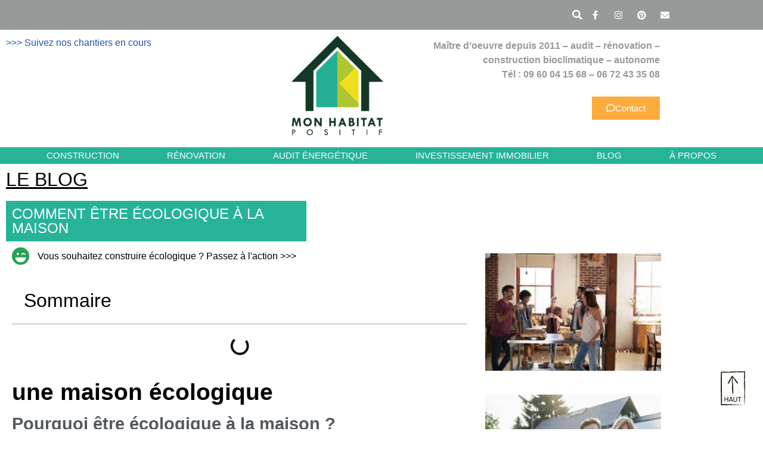

--- FILE ---
content_type: text/css; charset=utf-8
request_url: https://monhabitatpositif.com/wp-content/uploads/elementor/css/post-220.css?ver=1768504597
body_size: 522
content:
.elementor-kit-220{--e-global-color-primary:#6EC1E4;--e-global-color-secondary:#54595F;--e-global-color-text:#7A7A7A;--e-global-color-accent:#61CE70;--e-global-color-792f6301:#4054B2;--e-global-color-61aa8514:#23A455;--e-global-color-6db17b5b:#000;--e-global-color-1ba5ae17:#FFF;--e-global-color-d862870:#C74242;--e-global-typography-primary-font-family:"Roboto";--e-global-typography-primary-font-weight:600;--e-global-typography-secondary-font-family:"Roboto Slab";--e-global-typography-secondary-font-weight:400;--e-global-typography-text-font-family:"Roboto";--e-global-typography-text-font-weight:400;--e-global-typography-accent-font-family:"Roboto";--e-global-typography-accent-font-weight:500;color:#000000;font-family:"Arial", Sans-serif;font-size:1rem;}.elementor-kit-220 button,.elementor-kit-220 input[type="button"],.elementor-kit-220 input[type="submit"],.elementor-kit-220 .elementor-button{background-color:#9BCC27;text-decoration:none;color:#FFFFFF;border-radius:0px 0px 0px 0px;}.elementor-kit-220 e-page-transition{background-color:#FFBC7D;}.elementor-kit-220 a{color:#000000;font-family:"Arial", Sans-serif;text-decoration:none;}.elementor-kit-220 h1{font-family:"Arial", Sans-serif;}.elementor-kit-220 h2{color:#969B9A;font-family:"Arial", Sans-serif;font-size:2rem;font-weight:normal;}.elementor-kit-220 h3{color:#969B9A;font-family:"Arial", Sans-serif;font-size:1.5rem;font-weight:500;}.elementor-section.elementor-section-boxed > .elementor-container{max-width:1140px;}.e-con{--container-max-width:1140px;}.elementor-widget:not(:last-child){margin-block-end:20px;}.elementor-element{--widgets-spacing:20px 20px;--widgets-spacing-row:20px;--widgets-spacing-column:20px;}{}h1.entry-title{display:var(--page-title-display);}@media(max-width:1024px){.elementor-section.elementor-section-boxed > .elementor-container{max-width:1024px;}.e-con{--container-max-width:1024px;}}@media(max-width:767px){.elementor-section.elementor-section-boxed > .elementor-container{max-width:767px;}.e-con{--container-max-width:767px;}}

--- FILE ---
content_type: text/css; charset=utf-8
request_url: https://monhabitatpositif.com/wp-content/uploads/elementor/css/post-99.css?ver=1768577316
body_size: 442
content:
.elementor-99 .elementor-element.elementor-element-1fd3a3d5 .elementor-icon-list-icon i{color:#23A455;transition:color 0.3s;}.elementor-99 .elementor-element.elementor-element-1fd3a3d5 .elementor-icon-list-icon svg{fill:#23A455;transition:fill 0.3s;}.elementor-99 .elementor-element.elementor-element-1fd3a3d5{--e-icon-list-icon-size:30px;--icon-vertical-offset:0px;}.elementor-99 .elementor-element.elementor-element-1fd3a3d5 .elementor-icon-list-text{transition:color 0.3s;}.elementor-99 .elementor-element.elementor-element-6091af68 .elementor-toc__header-title{text-align:start;}.elementor-99 .elementor-element.elementor-element-6091af68{--item-text-hover-decoration:underline;}.elementor-99 .elementor-element.elementor-element-4070a603 .elementor-heading-title{font-weight:bold;color:var( --e-global-color-6db17b5b );}.elementor-99 .elementor-element.elementor-element-296dccb1 .elementor-heading-title{font-weight:bold;color:var( --e-global-color-secondary );}.elementor-99 .elementor-element.elementor-element-17d02114 .elementor-heading-title{font-weight:bold;color:var( --e-global-color-secondary );}.elementor-99 .elementor-element.elementor-element-6ff057d0 .elementor-heading-title{font-weight:bold;color:var( --e-global-color-secondary );}.elementor-99 .elementor-element.elementor-element-d42f3ad .elementor-button-content-wrapper{flex-direction:row-reverse;}.elementor-99 .elementor-element.elementor-element-d42f3ad .elementor-button .elementor-button-content-wrapper{gap:10px;}.elementor-99 .elementor-element.elementor-element-46d798c9 .elementor-icon-list-icon i{color:#23A455;transition:color 0.3s;}.elementor-99 .elementor-element.elementor-element-46d798c9 .elementor-icon-list-icon svg{fill:#23A455;transition:fill 0.3s;}.elementor-99 .elementor-element.elementor-element-46d798c9{--e-icon-list-icon-size:30px;--icon-vertical-offset:0px;}.elementor-99 .elementor-element.elementor-element-46d798c9 .elementor-icon-list-text{transition:color 0.3s;}.elementor-99 .elementor-element.elementor-element-aa2146a .elementor-icon-list-icon i{color:#23A455;transition:color 0.3s;}.elementor-99 .elementor-element.elementor-element-aa2146a .elementor-icon-list-icon svg{fill:#23A455;transition:fill 0.3s;}.elementor-99 .elementor-element.elementor-element-aa2146a{--e-icon-list-icon-size:30px;--icon-vertical-offset:0px;}.elementor-99 .elementor-element.elementor-element-aa2146a .elementor-icon-list-text{transition:color 0.3s;}.elementor-99 .elementor-element.elementor-element-17b41747 > .elementor-widget-container{margin:10px 10px 10px 10px;}.elementor-99 .elementor-element.elementor-element-6a1867a6 > .elementor-widget-container{margin:10px 10px 10px 10px;}.elementor-99 .elementor-element.elementor-element-70116937 > .elementor-widget-container{margin:10px 10px 10px 10px;}.elementor-99 .elementor-element.elementor-element-7ab00df > .elementor-widget-container{margin:10px 10px 10px 10px;}.elementor-99 .elementor-element.elementor-element-f3490ed > .elementor-widget-container{margin:10px 10px 10px 10px;}.elementor-99 .elementor-element.elementor-element-2390e80 > .elementor-widget-container{margin:10px 10px 10px 10px;}.elementor-99 .elementor-element.elementor-element-f7175ce > .elementor-widget-container{margin:10px 10px 10px 10px;}.elementor-99 .elementor-element.elementor-element-3c30f1ad > .elementor-widget-container{margin:10px 10px 10px 10px;}.elementor-99 .elementor-element.elementor-element-2c8477c > .elementor-widget-container{margin:10px 10px 10px 10px;}@media(min-width:768px){.elementor-99 .elementor-element.elementor-element-24cb8ae7{width:70%;}.elementor-99 .elementor-element.elementor-element-26614523{width:29.911%;}}

--- FILE ---
content_type: text/css; charset=utf-8
request_url: https://monhabitatpositif.com/wp-content/uploads/elementor/css/post-13.css?ver=1768504597
body_size: 1350
content:
.elementor-13 .elementor-element.elementor-element-595bf818 > .elementor-container > .elementor-column > .elementor-widget-wrap{align-content:center;align-items:center;}.elementor-13 .elementor-element.elementor-element-595bf818:not(.elementor-motion-effects-element-type-background), .elementor-13 .elementor-element.elementor-element-595bf818 > .elementor-motion-effects-container > .elementor-motion-effects-layer{background-color:#969A99;}.elementor-13 .elementor-element.elementor-element-595bf818 > .elementor-container{min-height:40px;}.elementor-13 .elementor-element.elementor-element-595bf818{transition:background 0.3s, border 0.3s, border-radius 0.3s, box-shadow 0.3s;}.elementor-13 .elementor-element.elementor-element-595bf818 > .elementor-background-overlay{transition:background 0.3s, border-radius 0.3s, opacity 0.3s;}.elementor-13 .elementor-element.elementor-element-074ec71.elementor-column > .elementor-widget-wrap{justify-content:flex-end;}.elementor-13 .elementor-element.elementor-element-50a8ce9{width:auto;max-width:auto;}.elementor-13 .elementor-element.elementor-element-50a8ce9 .elementor-search-form{text-align:center;}.elementor-13 .elementor-element.elementor-element-50a8ce9 .elementor-search-form__toggle{--e-search-form-toggle-size:30px;--e-search-form-toggle-color:#FFFFFF;}.elementor-13 .elementor-element.elementor-element-50a8ce9:not(.elementor-search-form--skin-full_screen) .elementor-search-form__container{border-radius:3px;}.elementor-13 .elementor-element.elementor-element-50a8ce9.elementor-search-form--skin-full_screen input[type="search"].elementor-search-form__input{border-radius:3px;}.elementor-13 .elementor-element.elementor-element-8a0c959{--grid-template-columns:repeat(0, auto);width:auto;max-width:auto;align-self:center;--icon-size:15px;--grid-column-gap:5px;--grid-row-gap:0px;}.elementor-13 .elementor-element.elementor-element-8a0c959 .elementor-widget-container{text-align:right;}.elementor-13 .elementor-element.elementor-element-8a0c959 .elementor-social-icon{background-color:rgba(0,0,0,0);}.elementor-13 .elementor-element.elementor-element-8a0c959 .elementor-social-icon i{color:#ffffff;}.elementor-13 .elementor-element.elementor-element-8a0c959 .elementor-social-icon svg{fill:#ffffff;}.elementor-13 .elementor-element.elementor-element-11f7c6ed > .elementor-container > .elementor-column > .elementor-widget-wrap{align-content:center;align-items:center;}.elementor-13 .elementor-element.elementor-element-11f7c6ed{transition:background 0.3s, border 0.3s, border-radius 0.3s, box-shadow 0.3s;padding:10px 0px 0px 0px;}.elementor-13 .elementor-element.elementor-element-11f7c6ed > .elementor-background-overlay{transition:background 0.3s, border-radius 0.3s, opacity 0.3s;}.elementor-bc-flex-widget .elementor-13 .elementor-element.elementor-element-2c44aefc.elementor-column .elementor-widget-wrap{align-items:flex-start;}.elementor-13 .elementor-element.elementor-element-2c44aefc.elementor-column.elementor-element[data-element_type="column"] > .elementor-widget-wrap.elementor-element-populated{align-content:flex-start;align-items:flex-start;}.elementor-13 .elementor-element.elementor-element-2c44aefc > .elementor-element-populated{transition:background 0.3s, border 0.3s, border-radius 0.3s, box-shadow 0.3s;margin:0px 0px 0px 10px;--e-column-margin-right:0px;--e-column-margin-left:10px;padding:0px 0px 0px 0px;}.elementor-13 .elementor-element.elementor-element-2c44aefc > .elementor-element-populated > .elementor-background-overlay{transition:background 0.3s, border-radius 0.3s, opacity 0.3s;}.elementor-13 .elementor-element.elementor-element-37143f59{text-align:center;}.elementor-13 .elementor-element.elementor-element-37143f59 img{width:70%;}.elementor-bc-flex-widget .elementor-13 .elementor-element.elementor-element-2d73dc3.elementor-column .elementor-widget-wrap{align-items:flex-start;}.elementor-13 .elementor-element.elementor-element-2d73dc3.elementor-column.elementor-element[data-element_type="column"] > .elementor-widget-wrap.elementor-element-populated{align-content:flex-start;align-items:flex-start;}.elementor-13 .elementor-element.elementor-element-2d73dc3 > .elementor-element-populated{padding:0px 20px 0px 0px;}.elementor-13 .elementor-element.elementor-element-c94ace1{text-align:end;font-size:1rem;font-weight:normal;line-height:1.5em;color:#969B9A;}.elementor-13 .elementor-element.elementor-global-309 .elementor-button{background-color:#FEAB3E;}.elementor-13 .elementor-element.elementor-global-309 .elementor-button-content-wrapper{flex-direction:row;}.elementor-13 .elementor-element.elementor-element-82f55d2{margin-top:20px;margin-bottom:0px;}.elementor-13 .elementor-element.elementor-element-75a29284 > .elementor-widget-container{background-color:#27B398;border-style:dotted;border-width:1px 0px 1px 0px;border-color:#8e8e8e;}.elementor-13 .elementor-element.elementor-element-75a29284 .elementor-menu-toggle{margin:0 auto;background-color:rgba(0,0,0,0);}.elementor-13 .elementor-element.elementor-element-75a29284 .elementor-nav-menu .elementor-item{font-size:15px;font-weight:normal;text-transform:uppercase;text-decoration:none;}.elementor-13 .elementor-element.elementor-element-75a29284 .elementor-nav-menu--main .elementor-item{color:#FFFFFF;fill:#FFFFFF;padding-left:40px;padding-right:40px;padding-top:3px;padding-bottom:3px;}.elementor-13 .elementor-element.elementor-element-75a29284 div.elementor-menu-toggle{color:#FFFFFF;}.elementor-13 .elementor-element.elementor-element-75a29284 div.elementor-menu-toggle svg{fill:#FFFFFF;}.elementor-theme-builder-content-area{height:400px;}.elementor-location-header:before, .elementor-location-footer:before{content:"";display:table;clear:both;}@media(min-width:768px){.elementor-13 .elementor-element.elementor-element-2c44aefc{width:40%;}.elementor-13 .elementor-element.elementor-element-3f3138a{width:19.332%;}.elementor-13 .elementor-element.elementor-element-2d73dc3{width:40%;}}@media(max-width:1024px){.elementor-13 .elementor-element.elementor-element-595bf818{padding:10px 20px 10px 20px;}.elementor-13 .elementor-element.elementor-element-11f7c6ed{padding:20px 20px 20px 20px;}.elementor-13 .elementor-element.elementor-element-37143f59 > .elementor-widget-container{margin:30px 0px 30px 0px;}}@media(max-width:767px){.elementor-13 .elementor-element.elementor-element-595bf818 > .elementor-container{min-height:0px;}.elementor-13 .elementor-element.elementor-element-595bf818{padding:0px 20px 0px 20px;}.elementor-13 .elementor-element.elementor-element-2d3b7b89 > .elementor-element-populated{padding:0px 0px 0px 0px;}.elementor-13 .elementor-element.elementor-element-8a0c959 .elementor-widget-container{text-align:center;}.elementor-13 .elementor-element.elementor-element-37143f59 > .elementor-widget-container{margin:010px 0px 10px 0px;}.elementor-13 .elementor-element.elementor-element-37143f59 img{width:80px;}.elementor-13 .elementor-element.elementor-element-2d73dc3 > .elementor-element-populated{padding:0px 0px 0px 0px;}.elementor-13 .elementor-element.elementor-element-c94ace1{text-align:center;}}@media(max-width:1024px) and (min-width:768px){.elementor-13 .elementor-element.elementor-element-2d3b7b89{width:70%;}}/* Start custom CSS for search-form, class: .elementor-element-50a8ce9 */.elementor-13 .elementor-element.elementor-element-50a8ce9 * {
    background: none !important;
}/* End custom CSS */
/* Start custom CSS for text-editor, class: .elementor-element-03c9d2a */.elementor-13 .elementor-element.elementor-element-03c9d2a p {
    padding: 0 !important;
    margin: 0 !important;
}

.elementor-13 .elementor-element.elementor-element-03c9d2a a {
    color: #2453AA;
}/* End custom CSS */
/* Start custom CSS for text-editor, class: .elementor-element-c94ace1 */.elementor-13 .elementor-element.elementor-element-c94ace1 p {
    padding: 0 !important;
    margin: 0 !important;
}/* End custom CSS */
/* Start custom CSS for column, class: .elementor-element-2d73dc3 */.elementor-13 .elementor-element.elementor-element-2d73dc3 .elementor-widget-text-editor {
    padding: 5px;
}

.elementor-13 .elementor-element.elementor-element-2d73dc3 .elementor-widget-button {
    text-align: right !important;
    padding-right: 5px;
}

@media screen and (max-width: 768px) {
    .elementor-13 .elementor-element.elementor-element-2d73dc3 .elementor-widget-button {
    text-align: center !important;
    padding-right: 0px;
}/* End custom CSS */

--- FILE ---
content_type: text/css; charset=utf-8
request_url: https://monhabitatpositif.com/wp-content/uploads/elementor/css/post-21.css?ver=1768504597
body_size: 476
content:
.elementor-21 .elementor-element.elementor-element-236bf788 > .elementor-container > .elementor-column > .elementor-widget-wrap{align-content:center;align-items:center;}.elementor-21 .elementor-element.elementor-element-236bf788{padding:50px 0px 50px 0px;}.elementor-21 .elementor-element.elementor-element-b755633{width:auto;max-width:auto;bottom:40px;text-align:end;}body:not(.rtl) .elementor-21 .elementor-element.elementor-element-b755633{right:30px;}body.rtl .elementor-21 .elementor-element.elementor-element-b755633{left:30px;}.elementor-21 .elementor-element.elementor-element-2ec8af4 .elementor-menu-toggle{margin:0 auto;}.elementor-21 .elementor-element.elementor-element-38bfebd9{--grid-template-columns:repeat(0, auto);--icon-size:16px;--grid-column-gap:22px;--grid-row-gap:0px;}.elementor-21 .elementor-element.elementor-element-38bfebd9 .elementor-widget-container{text-align:center;}.elementor-21 .elementor-element.elementor-element-38bfebd9 .elementor-social-icon{background-color:rgba(255,255,255,0);--icon-padding:0em;}.elementor-21 .elementor-element.elementor-element-38bfebd9 .elementor-social-icon i{color:rgba(0,0,0,0.32);}.elementor-21 .elementor-element.elementor-element-38bfebd9 .elementor-social-icon svg{fill:rgba(0,0,0,0.32);}.elementor-21 .elementor-element.elementor-element-38bfebd9 .elementor-social-icon:hover{background-color:rgba(255,255,255,0);}.elementor-21 .elementor-element.elementor-element-38bfebd9 .elementor-social-icon:hover i{color:#00ce1b;}.elementor-21 .elementor-element.elementor-element-38bfebd9 .elementor-social-icon:hover svg{fill:#00ce1b;}.elementor-21 .elementor-element.elementor-element-3db5a656 > .elementor-widget-container{padding:15px 0px 0px 0px;}.elementor-21 .elementor-element.elementor-element-3db5a656{text-align:center;}.elementor-21 .elementor-element.elementor-element-3db5a656 .elementor-heading-title{font-size:1rem;font-weight:300;text-transform:uppercase;color:rgba(0,0,0,0.39);}.elementor-theme-builder-content-area{height:400px;}.elementor-location-header:before, .elementor-location-footer:before{content:"";display:table;clear:both;}@media(max-width:1024px){.elementor-21 .elementor-element.elementor-element-236bf788{padding:30px 25px 30px 25px;}}@media(max-width:767px){.elementor-21 .elementor-element.elementor-element-236bf788{padding:30px 20px 30px 20px;}.elementor-21 .elementor-element.elementor-element-3db5a656 .elementor-heading-title{line-height:25px;}}

--- FILE ---
content_type: text/css; charset=utf-8
request_url: https://monhabitatpositif.com/wp-content/uploads/elementor/css/post-1448.css?ver=1768504606
body_size: 357
content:
.elementor-1448 .elementor-element.elementor-element-710921a .elementor-heading-title{font-size:2rem;text-transform:uppercase;color:#000000;}.elementor-1448 .elementor-element.elementor-element-705ff65{width:var( --container-widget-width, 45% );max-width:45%;--container-widget-width:45%;--container-widget-flex-grow:0;}.elementor-1448 .elementor-element.elementor-element-705ff65 > .elementor-widget-container{background-color:#27B398;padding:10px 10px 10px 10px;}.elementor-1448 .elementor-element.elementor-element-705ff65 .elementor-heading-title{text-transform:uppercase;color:#FFFFFF;}.elementor-1448 .elementor-element.elementor-element-4569613 .elementor-heading-title{font-weight:normal;}.elementor-1448 .elementor-element.elementor-element-494f196{--divider-border-style:solid;--divider-color:#000;--divider-border-width:1px;}.elementor-1448 .elementor-element.elementor-element-494f196 .elementor-divider-separator{width:100%;}.elementor-1448 .elementor-element.elementor-element-494f196 .elementor-divider{padding-block-start:2px;padding-block-end:2px;}.elementor-1448 .elementor-element.elementor-element-291d130{--grid-side-margin:10px;--grid-column-gap:10px;--grid-row-gap:10px;--grid-bottom-margin:10px;}.elementor-1448 .elementor-element.elementor-element-291d130 .elementor-share-btn{font-size:calc(1px * 10);}.elementor-1448 .elementor-element.elementor-element-291d130 .elementor-share-btn__icon{--e-share-buttons-icon-size:2em;}@media(max-width:1024px){ .elementor-1448 .elementor-element.elementor-element-291d130{--grid-side-margin:10px;--grid-column-gap:10px;--grid-row-gap:10px;--grid-bottom-margin:10px;}}@media(max-width:767px){.elementor-1448 .elementor-element.elementor-element-705ff65{width:100%;max-width:100%;} .elementor-1448 .elementor-element.elementor-element-291d130{--grid-side-margin:10px;--grid-column-gap:10px;--grid-row-gap:10px;--grid-bottom-margin:10px;}}

--- FILE ---
content_type: text/css; charset=utf-8
request_url: https://monhabitatpositif.com/wp-content/uploads/elementor/css/post-1043.css?ver=1768504597
body_size: 827
content:
.elementor-1043 .elementor-element.elementor-element-88db8f5 > .elementor-container{max-width:700px;}.elementor-1043 .elementor-element.elementor-element-adad8b2 > .elementor-widget-container{margin:30px 10px 10px 10px;}.elementor-1043 .elementor-element.elementor-element-adad8b2{text-align:center;}.elementor-1043 .elementor-element.elementor-element-ca8a03a > .elementor-widget-container{margin:10px 10px 10px 10px;}.elementor-1043 .elementor-element.elementor-element-ca8a03a{text-align:center;}.elementor-1043 .elementor-element.elementor-element-ca8a03a .elementor-heading-title{text-decoration:underline;color:#64B407;}.elementor-1043 .elementor-element.elementor-element-53dc6c6 > .elementor-widget-container{margin:10px 10px 10px 10px;}.elementor-1043 .elementor-element.elementor-element-53dc6c6{text-align:center;}.elementor-1043 .elementor-element.elementor-element-f5c0cad > .elementor-widget-container{margin:20px 20px 20px 20px;}.elementor-1043 .elementor-element.elementor-element-f5c0cad .elementor-icon-list-items:not(.elementor-inline-items) .elementor-icon-list-item:not(:last-child){padding-block-end:calc(30px/2);}.elementor-1043 .elementor-element.elementor-element-f5c0cad .elementor-icon-list-items:not(.elementor-inline-items) .elementor-icon-list-item:not(:first-child){margin-block-start:calc(30px/2);}.elementor-1043 .elementor-element.elementor-element-f5c0cad .elementor-icon-list-items.elementor-inline-items .elementor-icon-list-item{margin-inline:calc(30px/2);}.elementor-1043 .elementor-element.elementor-element-f5c0cad .elementor-icon-list-items.elementor-inline-items{margin-inline:calc(-30px/2);}.elementor-1043 .elementor-element.elementor-element-f5c0cad .elementor-icon-list-items.elementor-inline-items .elementor-icon-list-item:after{inset-inline-end:calc(-30px/2);}.elementor-1043 .elementor-element.elementor-element-f5c0cad .elementor-icon-list-icon i{color:#23A455;transition:color 0.3s;}.elementor-1043 .elementor-element.elementor-element-f5c0cad .elementor-icon-list-icon svg{fill:#23A455;transition:fill 0.3s;}.elementor-1043 .elementor-element.elementor-element-f5c0cad{--e-icon-list-icon-size:30px;--e-icon-list-icon-align:center;--e-icon-list-icon-margin:0 calc(var(--e-icon-list-icon-size, 1em) * 0.125);--icon-vertical-offset:0px;}.elementor-1043 .elementor-element.elementor-element-f5c0cad .elementor-icon-list-icon{padding-inline-end:10px;}.elementor-1043 .elementor-element.elementor-element-f5c0cad .elementor-icon-list-item > .elementor-icon-list-text, .elementor-1043 .elementor-element.elementor-element-f5c0cad .elementor-icon-list-item > a{font-family:"Archivo", Sans-serif;font-size:1.2rem;}.elementor-1043 .elementor-element.elementor-element-f5c0cad .elementor-icon-list-text{color:#4A696A;transition:color 0.3s;}.elementor-1043 .elementor-element.elementor-element-c66272c .elementor-button{background-color:#6D8688;box-shadow:5px 5px 10px 0px rgba(0,0,0,0.5);}.elementor-1043 .elementor-element.elementor-element-c66272c > .elementor-widget-container{margin:20px 20px 20px 20px;}.elementor-1043 .elementor-element.elementor-element-c66272c .elementor-button-content-wrapper{flex-direction:row-reverse;}.elementor-1043 .elementor-element.elementor-element-c66272c .elementor-button .elementor-button-content-wrapper{gap:10px;}.elementor-1043 .elementor-element.elementor-element-b1a07f0 > .elementor-widget-container{margin:20px 20px 20px 20px;}.elementor-1043 .elementor-element.elementor-element-b1a07f0 .elementor-button-content-wrapper{flex-direction:row-reverse;}.elementor-1043 .elementor-element.elementor-element-b1a07f0 .elementor-button .elementor-button-content-wrapper{gap:10px;}.elementor-1043 .elementor-element.elementor-element-b1a07f0 .elementor-button{box-shadow:5px 5px 10px 0px rgba(0,0,0,0.5);}.elementor-1043 .elementor-element.elementor-element-6d2ae23{text-align:center;}.elementor-1043 .elementor-element.elementor-global-309 .elementor-button{background-color:#FEAB3E;}.elementor-1043 .elementor-element.elementor-global-309 .elementor-button-content-wrapper{flex-direction:row;}#elementor-popup-modal-1043 .dialog-widget-content{animation-duration:1.2s;box-shadow:2px 2px 40px 1px rgba(0,0,0,0.09);}#elementor-popup-modal-1043{background-color:rgba(255,255,255,0.9);justify-content:center;align-items:center;pointer-events:all;}#elementor-popup-modal-1043 .dialog-message{width:500px;height:auto;padding:20px 20px 20px 20px;}#elementor-popup-modal-1043 .dialog-close-button{display:flex;font-size:20px;}body:not(.rtl) #elementor-popup-modal-1043 .dialog-close-button{right:10%;}body.rtl #elementor-popup-modal-1043 .dialog-close-button{left:10%;}#elementor-popup-modal-1043 .dialog-close-button i{color:#000000;}#elementor-popup-modal-1043 .dialog-close-button svg{fill:#000000;}#elementor-popup-modal-1043 .dialog-close-button:hover i{color:#23A455;}@media(max-width:767px){#elementor-popup-modal-1043 .dialog-message{width:90vw;}}/* Start custom CSS */#elementor-popup-modal-1043 .elementor-element {
    margin-bottom: 0 !important;
}/* End custom CSS */